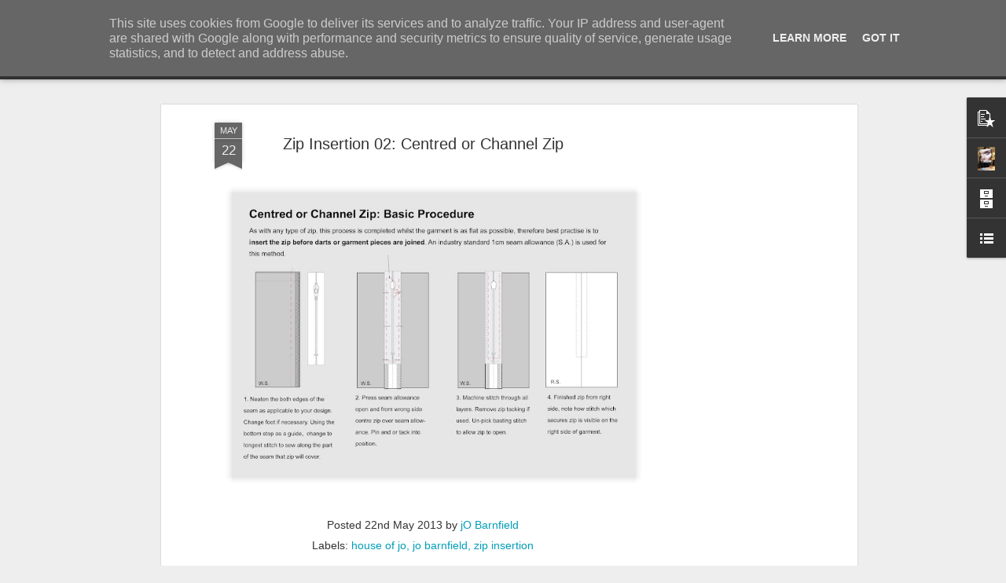

--- FILE ---
content_type: text/javascript; charset=UTF-8
request_url: http://www.houseofjo.co.uk/?v=0&action=initial&widgetId=BlogArchive1&responseType=js&xssi_token=AOuZoY5gpujE8tTnilyImVjqs5CrS971XA%3A1768965918799
body_size: 1376
content:
try {
_WidgetManager._HandleControllerResult('BlogArchive1', 'initial',{'url': 'http://www.houseofjo.co.uk/search?updated-min\x3d1970-01-01T01:00:00%2B01:00\x26updated-max\x3d292278994-08-17T07:12:55Z\x26max-results\x3d50', 'name': 'All Posts', 'expclass': 'expanded', 'toggleId': 'ALL-0', 'post-count': 148, 'data': [{'url': 'http://www.houseofjo.co.uk/2019/', 'name': '2019', 'expclass': 'expanded', 'toggleId': 'YEARLY-1546300800000', 'post-count': 40, 'data': [{'url': 'http://www.houseofjo.co.uk/2019/09/', 'name': 'September', 'expclass': 'expanded', 'toggleId': 'MONTHLY-1567292400000', 'post-count': 5, 'posts': [{'title': 'A Show of Hands', 'url': 'http://www.houseofjo.co.uk/2019/09/a-show-of-hands.html'}, {'title': '\n\n\n\nFUCK this fucking SHIT brought to you by 6pt S...', 'url': 'http://www.houseofjo.co.uk/2019/09/fuck-this-fucking-shit-brought-to-you.html'}, {'title': 'Insert A Show of Hands Here', 'url': 'http://www.houseofjo.co.uk/2019/09/insert-show-of-hands-here.html'}, {'title': 'Stitchionary', 'url': 'http://www.houseofjo.co.uk/2019/09/stitchionary.html'}, {'title': 'Are you registered to vote?', 'url': 'http://www.houseofjo.co.uk/2019/09/are-you-registered-to-vote.html'}]}, {'url': 'http://www.houseofjo.co.uk/2019/08/', 'name': 'August', 'expclass': 'collapsed', 'toggleId': 'MONTHLY-1564614000000', 'post-count': 11}, {'url': 'http://www.houseofjo.co.uk/2019/07/', 'name': 'July', 'expclass': 'collapsed', 'toggleId': 'MONTHLY-1561935600000', 'post-count': 3}, {'url': 'http://www.houseofjo.co.uk/2019/06/', 'name': 'June', 'expclass': 'collapsed', 'toggleId': 'MONTHLY-1559343600000', 'post-count': 6}, {'url': 'http://www.houseofjo.co.uk/2019/05/', 'name': 'May', 'expclass': 'collapsed', 'toggleId': 'MONTHLY-1556665200000', 'post-count': 4}, {'url': 'http://www.houseofjo.co.uk/2019/04/', 'name': 'April', 'expclass': 'collapsed', 'toggleId': 'MONTHLY-1554073200000', 'post-count': 2}, {'url': 'http://www.houseofjo.co.uk/2019/01/', 'name': 'January', 'expclass': 'collapsed', 'toggleId': 'MONTHLY-1546300800000', 'post-count': 9}]}, {'url': 'http://www.houseofjo.co.uk/2018/', 'name': '2018', 'expclass': 'collapsed', 'toggleId': 'YEARLY-1514764800000', 'post-count': 8, 'data': [{'url': 'http://www.houseofjo.co.uk/2018/12/', 'name': 'December', 'expclass': 'collapsed', 'toggleId': 'MONTHLY-1543622400000', 'post-count': 4}, {'url': 'http://www.houseofjo.co.uk/2018/11/', 'name': 'November', 'expclass': 'collapsed', 'toggleId': 'MONTHLY-1541030400000', 'post-count': 2}, {'url': 'http://www.houseofjo.co.uk/2018/09/', 'name': 'September', 'expclass': 'collapsed', 'toggleId': 'MONTHLY-1535756400000', 'post-count': 1}, {'url': 'http://www.houseofjo.co.uk/2018/08/', 'name': 'August', 'expclass': 'collapsed', 'toggleId': 'MONTHLY-1533078000000', 'post-count': 1}]}, {'url': 'http://www.houseofjo.co.uk/2015/', 'name': '2015', 'expclass': 'collapsed', 'toggleId': 'YEARLY-1420070400000', 'post-count': 2, 'data': [{'url': 'http://www.houseofjo.co.uk/2015/03/', 'name': 'March', 'expclass': 'collapsed', 'toggleId': 'MONTHLY-1425168000000', 'post-count': 1}, {'url': 'http://www.houseofjo.co.uk/2015/02/', 'name': 'February', 'expclass': 'collapsed', 'toggleId': 'MONTHLY-1422748800000', 'post-count': 1}]}, {'url': 'http://www.houseofjo.co.uk/2014/', 'name': '2014', 'expclass': 'collapsed', 'toggleId': 'YEARLY-1388534400000', 'post-count': 2, 'data': [{'url': 'http://www.houseofjo.co.uk/2014/07/', 'name': 'July', 'expclass': 'collapsed', 'toggleId': 'MONTHLY-1404169200000', 'post-count': 1}, {'url': 'http://www.houseofjo.co.uk/2014/03/', 'name': 'March', 'expclass': 'collapsed', 'toggleId': 'MONTHLY-1393632000000', 'post-count': 1}]}, {'url': 'http://www.houseofjo.co.uk/2013/', 'name': '2013', 'expclass': 'collapsed', 'toggleId': 'YEARLY-1356998400000', 'post-count': 18, 'data': [{'url': 'http://www.houseofjo.co.uk/2013/11/', 'name': 'November', 'expclass': 'collapsed', 'toggleId': 'MONTHLY-1383264000000', 'post-count': 1}, {'url': 'http://www.houseofjo.co.uk/2013/10/', 'name': 'October', 'expclass': 'collapsed', 'toggleId': 'MONTHLY-1380582000000', 'post-count': 1}, {'url': 'http://www.houseofjo.co.uk/2013/09/', 'name': 'September', 'expclass': 'collapsed', 'toggleId': 'MONTHLY-1377990000000', 'post-count': 1}, {'url': 'http://www.houseofjo.co.uk/2013/08/', 'name': 'August', 'expclass': 'collapsed', 'toggleId': 'MONTHLY-1375311600000', 'post-count': 2}, {'url': 'http://www.houseofjo.co.uk/2013/07/', 'name': 'July', 'expclass': 'collapsed', 'toggleId': 'MONTHLY-1372633200000', 'post-count': 2}, {'url': 'http://www.houseofjo.co.uk/2013/06/', 'name': 'June', 'expclass': 'collapsed', 'toggleId': 'MONTHLY-1370041200000', 'post-count': 3}, {'url': 'http://www.houseofjo.co.uk/2013/05/', 'name': 'May', 'expclass': 'collapsed', 'toggleId': 'MONTHLY-1367362800000', 'post-count': 5}, {'url': 'http://www.houseofjo.co.uk/2013/04/', 'name': 'April', 'expclass': 'collapsed', 'toggleId': 'MONTHLY-1364770800000', 'post-count': 1}, {'url': 'http://www.houseofjo.co.uk/2013/02/', 'name': 'February', 'expclass': 'collapsed', 'toggleId': 'MONTHLY-1359676800000', 'post-count': 1}, {'url': 'http://www.houseofjo.co.uk/2013/01/', 'name': 'January', 'expclass': 'collapsed', 'toggleId': 'MONTHLY-1356998400000', 'post-count': 1}]}, {'url': 'http://www.houseofjo.co.uk/2012/', 'name': '2012', 'expclass': 'collapsed', 'toggleId': 'YEARLY-1325376000000', 'post-count': 10, 'data': [{'url': 'http://www.houseofjo.co.uk/2012/12/', 'name': 'December', 'expclass': 'collapsed', 'toggleId': 'MONTHLY-1354320000000', 'post-count': 2}, {'url': 'http://www.houseofjo.co.uk/2012/11/', 'name': 'November', 'expclass': 'collapsed', 'toggleId': 'MONTHLY-1351728000000', 'post-count': 1}, {'url': 'http://www.houseofjo.co.uk/2012/09/', 'name': 'September', 'expclass': 'collapsed', 'toggleId': 'MONTHLY-1346454000000', 'post-count': 1}, {'url': 'http://www.houseofjo.co.uk/2012/08/', 'name': 'August', 'expclass': 'collapsed', 'toggleId': 'MONTHLY-1343775600000', 'post-count': 3}, {'url': 'http://www.houseofjo.co.uk/2012/07/', 'name': 'July', 'expclass': 'collapsed', 'toggleId': 'MONTHLY-1341097200000', 'post-count': 1}, {'url': 'http://www.houseofjo.co.uk/2012/05/', 'name': 'May', 'expclass': 'collapsed', 'toggleId': 'MONTHLY-1335826800000', 'post-count': 1}, {'url': 'http://www.houseofjo.co.uk/2012/01/', 'name': 'January', 'expclass': 'collapsed', 'toggleId': 'MONTHLY-1325376000000', 'post-count': 1}]}, {'url': 'http://www.houseofjo.co.uk/2011/', 'name': '2011', 'expclass': 'collapsed', 'toggleId': 'YEARLY-1293840000000', 'post-count': 23, 'data': [{'url': 'http://www.houseofjo.co.uk/2011/12/', 'name': 'December', 'expclass': 'collapsed', 'toggleId': 'MONTHLY-1322697600000', 'post-count': 1}, {'url': 'http://www.houseofjo.co.uk/2011/09/', 'name': 'September', 'expclass': 'collapsed', 'toggleId': 'MONTHLY-1314831600000', 'post-count': 1}, {'url': 'http://www.houseofjo.co.uk/2011/08/', 'name': 'August', 'expclass': 'collapsed', 'toggleId': 'MONTHLY-1312153200000', 'post-count': 1}, {'url': 'http://www.houseofjo.co.uk/2011/07/', 'name': 'July', 'expclass': 'collapsed', 'toggleId': 'MONTHLY-1309474800000', 'post-count': 3}, {'url': 'http://www.houseofjo.co.uk/2011/06/', 'name': 'June', 'expclass': 'collapsed', 'toggleId': 'MONTHLY-1306882800000', 'post-count': 4}, {'url': 'http://www.houseofjo.co.uk/2011/04/', 'name': 'April', 'expclass': 'collapsed', 'toggleId': 'MONTHLY-1301612400000', 'post-count': 2}, {'url': 'http://www.houseofjo.co.uk/2011/03/', 'name': 'March', 'expclass': 'collapsed', 'toggleId': 'MONTHLY-1298937600000', 'post-count': 3}, {'url': 'http://www.houseofjo.co.uk/2011/02/', 'name': 'February', 'expclass': 'collapsed', 'toggleId': 'MONTHLY-1296518400000', 'post-count': 1}, {'url': 'http://www.houseofjo.co.uk/2011/01/', 'name': 'January', 'expclass': 'collapsed', 'toggleId': 'MONTHLY-1293840000000', 'post-count': 7}]}, {'url': 'http://www.houseofjo.co.uk/2010/', 'name': '2010', 'expclass': 'collapsed', 'toggleId': 'YEARLY-1262304000000', 'post-count': 40, 'data': [{'url': 'http://www.houseofjo.co.uk/2010/12/', 'name': 'December', 'expclass': 'collapsed', 'toggleId': 'MONTHLY-1291161600000', 'post-count': 6}, {'url': 'http://www.houseofjo.co.uk/2010/11/', 'name': 'November', 'expclass': 'collapsed', 'toggleId': 'MONTHLY-1288569600000', 'post-count': 1}, {'url': 'http://www.houseofjo.co.uk/2010/10/', 'name': 'October', 'expclass': 'collapsed', 'toggleId': 'MONTHLY-1285887600000', 'post-count': 8}, {'url': 'http://www.houseofjo.co.uk/2010/09/', 'name': 'September', 'expclass': 'collapsed', 'toggleId': 'MONTHLY-1283295600000', 'post-count': 10}, {'url': 'http://www.houseofjo.co.uk/2010/08/', 'name': 'August', 'expclass': 'collapsed', 'toggleId': 'MONTHLY-1280617200000', 'post-count': 10}, {'url': 'http://www.houseofjo.co.uk/2010/07/', 'name': 'July', 'expclass': 'collapsed', 'toggleId': 'MONTHLY-1277938800000', 'post-count': 1}, {'url': 'http://www.houseofjo.co.uk/2010/06/', 'name': 'June', 'expclass': 'collapsed', 'toggleId': 'MONTHLY-1275346800000', 'post-count': 3}, {'url': 'http://www.houseofjo.co.uk/2010/02/', 'name': 'February', 'expclass': 'collapsed', 'toggleId': 'MONTHLY-1264982400000', 'post-count': 1}]}, {'url': 'http://www.houseofjo.co.uk/2009/', 'name': '2009', 'expclass': 'collapsed', 'toggleId': 'YEARLY-1230768000000', 'post-count': 5, 'data': [{'url': 'http://www.houseofjo.co.uk/2009/04/', 'name': 'April', 'expclass': 'collapsed', 'toggleId': 'MONTHLY-1238540400000', 'post-count': 5}]}], 'toggleopen': 'MONTHLY-1567292400000', 'style': 'HIERARCHY', 'title': 'Blog Archive'});
} catch (e) {
  if (typeof log != 'undefined') {
    log('HandleControllerResult failed: ' + e);
  }
}


--- FILE ---
content_type: text/javascript; charset=UTF-8
request_url: http://www.houseofjo.co.uk/?v=0&action=initial&widgetId=PopularPosts1&responseType=js&xssi_token=AOuZoY5gpujE8tTnilyImVjqs5CrS971XA%3A1768965918799
body_size: 1243
content:
try {
_WidgetManager._HandleControllerResult('PopularPosts1', 'initial',{'title': '', 'showSnippets': true, 'showThumbnails': true, 'thumbnailSize': 72, 'showAuthor': true, 'showDate': true, 'posts': [{'id': '4454521714136769645', 'title': 'Vintage Pattern Selector', 'href': 'http://www.houseofjo.co.uk/2012/11/vintage-pattern-selector_30.html', 'snippet': '        I received my author copy of The Vintage Pattern Selector through the post today, the American version is already for sale over on A...', 'thumbnail': 'https://blogger.googleusercontent.com/img/b/R29vZ2xl/AVvXsEgY4AesockbZ5Sm0nOdLDg_znwlOygeMlf3c7vg5J7UICh4k8jdB9Hmx-4WF2ucYMSo-5YNfWvW1GwjH-SSKhfy2JCPtvtNmqTXIf9V740sY9bzyABfPEA7zsToY6nNPVh40DRT6OsA9b-o/s72-c/Vintage-Pattern-Selector_front+page.jpg', 'featuredImage': 'https://blogger.googleusercontent.com/img/b/R29vZ2xl/AVvXsEgY4AesockbZ5Sm0nOdLDg_znwlOygeMlf3c7vg5J7UICh4k8jdB9Hmx-4WF2ucYMSo-5YNfWvW1GwjH-SSKhfy2JCPtvtNmqTXIf9V740sY9bzyABfPEA7zsToY6nNPVh40DRT6OsA9b-o/s400/Vintage-Pattern-Selector_front+page.jpg'}, {'id': '5071490546187151260', 'title': 'Introduction to Pattern Cutting: Raglan Sleeve', 'href': 'http://www.houseofjo.co.uk/2012/09/introduction-to-pattern-cutting-raglan.html', 'snippet': '        Raglan sleeves are traditionally used in sports and active wear but can be used in a range of garments to great effect.\xa0      ', 'thumbnail': 'https://blogger.googleusercontent.com/img/b/R29vZ2xl/AVvXsEgfSkf5DrjacAhPwC-OPv91IsKB9Ld0lyjp2KpvNmkQVTrbSVMdBZ8p2zWOnBgpJ30liganmfT5N3bKhYue_P-5ajhYXuSTXluUhDVG-cj9gPkZy63maT8BoaYnGOt0bjKHJ0Sp6hra-YQq/s72-c/raglan-page+2-sleeve-instuct-7mm-instruct.jpg', 'featuredImage': 'https://blogger.googleusercontent.com/img/b/R29vZ2xl/AVvXsEgfSkf5DrjacAhPwC-OPv91IsKB9Ld0lyjp2KpvNmkQVTrbSVMdBZ8p2zWOnBgpJ30liganmfT5N3bKhYue_P-5ajhYXuSTXluUhDVG-cj9gPkZy63maT8BoaYnGOt0bjKHJ0Sp6hra-YQq/s640/raglan-page+2-sleeve-instuct-7mm-instruct.jpg'}, {'id': '1978832661436376347', 'title': 'Pattern Exploration: Intersecting Dart with Gathers', 'href': 'http://www.houseofjo.co.uk/2013/06/pattern-exploration-intersecting-dart.html', 'snippet': '     This technique is from Helen Joseph-Armstrong\x26#39;s most excellent book\xa0   Patternmaking for Fashion Design.\xa0       Close bust dart.  C...', 'thumbnail': 'https://blogger.googleusercontent.com/img/b/R29vZ2xl/AVvXsEgmeLGxCM32IKSDlxwFILYpxUIGLdbdpJ_9ERbY6bzgVzgqR8TzQtfXW5MMtw7sTn3qNux9sni8_IrLKAwoWvt3fhAsq3R91bJLeJ-0jhoaLqcUm9hnKK-krEazaucX7JDocgYmvaDQUb1j/s72-c/DSCF2901+low+qual.jpg', 'featuredImage': 'https://blogger.googleusercontent.com/img/b/R29vZ2xl/AVvXsEgmeLGxCM32IKSDlxwFILYpxUIGLdbdpJ_9ERbY6bzgVzgqR8TzQtfXW5MMtw7sTn3qNux9sni8_IrLKAwoWvt3fhAsq3R91bJLeJ-0jhoaLqcUm9hnKK-krEazaucX7JDocgYmvaDQUb1j/s640/DSCF2901+low+qual.jpg'}]});
} catch (e) {
  if (typeof log != 'undefined') {
    log('HandleControllerResult failed: ' + e);
  }
}


--- FILE ---
content_type: text/javascript; charset=UTF-8
request_url: http://www.houseofjo.co.uk/?v=0&action=initial&widgetId=PopularPosts1&responseType=js&xssi_token=AOuZoY5gpujE8tTnilyImVjqs5CrS971XA%3A1768965918799
body_size: 1243
content:
try {
_WidgetManager._HandleControllerResult('PopularPosts1', 'initial',{'title': '', 'showSnippets': true, 'showThumbnails': true, 'thumbnailSize': 72, 'showAuthor': true, 'showDate': true, 'posts': [{'id': '4454521714136769645', 'title': 'Vintage Pattern Selector', 'href': 'http://www.houseofjo.co.uk/2012/11/vintage-pattern-selector_30.html', 'snippet': '        I received my author copy of The Vintage Pattern Selector through the post today, the American version is already for sale over on A...', 'thumbnail': 'https://blogger.googleusercontent.com/img/b/R29vZ2xl/AVvXsEgY4AesockbZ5Sm0nOdLDg_znwlOygeMlf3c7vg5J7UICh4k8jdB9Hmx-4WF2ucYMSo-5YNfWvW1GwjH-SSKhfy2JCPtvtNmqTXIf9V740sY9bzyABfPEA7zsToY6nNPVh40DRT6OsA9b-o/s72-c/Vintage-Pattern-Selector_front+page.jpg', 'featuredImage': 'https://blogger.googleusercontent.com/img/b/R29vZ2xl/AVvXsEgY4AesockbZ5Sm0nOdLDg_znwlOygeMlf3c7vg5J7UICh4k8jdB9Hmx-4WF2ucYMSo-5YNfWvW1GwjH-SSKhfy2JCPtvtNmqTXIf9V740sY9bzyABfPEA7zsToY6nNPVh40DRT6OsA9b-o/s400/Vintage-Pattern-Selector_front+page.jpg'}, {'id': '5071490546187151260', 'title': 'Introduction to Pattern Cutting: Raglan Sleeve', 'href': 'http://www.houseofjo.co.uk/2012/09/introduction-to-pattern-cutting-raglan.html', 'snippet': '        Raglan sleeves are traditionally used in sports and active wear but can be used in a range of garments to great effect.\xa0      ', 'thumbnail': 'https://blogger.googleusercontent.com/img/b/R29vZ2xl/AVvXsEgfSkf5DrjacAhPwC-OPv91IsKB9Ld0lyjp2KpvNmkQVTrbSVMdBZ8p2zWOnBgpJ30liganmfT5N3bKhYue_P-5ajhYXuSTXluUhDVG-cj9gPkZy63maT8BoaYnGOt0bjKHJ0Sp6hra-YQq/s72-c/raglan-page+2-sleeve-instuct-7mm-instruct.jpg', 'featuredImage': 'https://blogger.googleusercontent.com/img/b/R29vZ2xl/AVvXsEgfSkf5DrjacAhPwC-OPv91IsKB9Ld0lyjp2KpvNmkQVTrbSVMdBZ8p2zWOnBgpJ30liganmfT5N3bKhYue_P-5ajhYXuSTXluUhDVG-cj9gPkZy63maT8BoaYnGOt0bjKHJ0Sp6hra-YQq/s640/raglan-page+2-sleeve-instuct-7mm-instruct.jpg'}, {'id': '1978832661436376347', 'title': 'Pattern Exploration: Intersecting Dart with Gathers', 'href': 'http://www.houseofjo.co.uk/2013/06/pattern-exploration-intersecting-dart.html', 'snippet': '     This technique is from Helen Joseph-Armstrong\x26#39;s most excellent book\xa0   Patternmaking for Fashion Design.\xa0       Close bust dart.  C...', 'thumbnail': 'https://blogger.googleusercontent.com/img/b/R29vZ2xl/AVvXsEgmeLGxCM32IKSDlxwFILYpxUIGLdbdpJ_9ERbY6bzgVzgqR8TzQtfXW5MMtw7sTn3qNux9sni8_IrLKAwoWvt3fhAsq3R91bJLeJ-0jhoaLqcUm9hnKK-krEazaucX7JDocgYmvaDQUb1j/s72-c/DSCF2901+low+qual.jpg', 'featuredImage': 'https://blogger.googleusercontent.com/img/b/R29vZ2xl/AVvXsEgmeLGxCM32IKSDlxwFILYpxUIGLdbdpJ_9ERbY6bzgVzgqR8TzQtfXW5MMtw7sTn3qNux9sni8_IrLKAwoWvt3fhAsq3R91bJLeJ-0jhoaLqcUm9hnKK-krEazaucX7JDocgYmvaDQUb1j/s640/DSCF2901+low+qual.jpg'}]});
} catch (e) {
  if (typeof log != 'undefined') {
    log('HandleControllerResult failed: ' + e);
  }
}


--- FILE ---
content_type: text/plain
request_url: https://www.google-analytics.com/j/collect?v=1&_v=j102&a=165433181&t=pageview&_s=1&dl=http%3A%2F%2Fwww.houseofjo.co.uk%2F2013%2F05%2Fzip-insertion-02-centred-or-channel-zip.html&ul=en-us%40posix&dt=House%20of%20Jo%3A%20Zip%20Insertion%2002%3A%20Centred%20or%20Channel%20Zip&sr=1280x720&vp=1280x720&_u=IEBAAEABAAAAACAAI~&jid=1327855649&gjid=868434922&cid=2042686123.1768965920&tid=UA-18596090-5&_gid=1585174457.1768965920&_r=1&_slc=1&z=371575318
body_size: -450
content:
2,cG-G7RNG11TS1

--- FILE ---
content_type: text/javascript; charset=UTF-8
request_url: http://www.houseofjo.co.uk/?v=0&action=initial&widgetId=Profile1&responseType=js&xssi_token=AOuZoY5gpujE8tTnilyImVjqs5CrS971XA%3A1768965918799
body_size: 891
content:
try {
_WidgetManager._HandleControllerResult('Profile1', 'initial',{'title': '', 'team': false, 'showlocation': false, 'occupation': '', 'showoccupation': false, 'aboutme': 'House of Jo is a witty conversationalist and snappy dresser, born in a barn and dragged up via the Inland Waterways: currently as settled as she\x27ll ever be between the good cities of Bath and Londinium.  She is enthusiastic, committed and occasionally churlish. \n\nFashion is more important to her than war, famine, disease or art.  She is a competent pattern cutter, confident constructionist and technical designer producing work informed by a researched past and an imagined future.  \nPlotting and printing via and Adana 8x5 and a Quarto', 'showaboutme': true, 'displayname': 'jO Barnfield', 'profileLogo': '//www.blogger.com/img/logo-16.png', 'hasgoogleprofile': false, 'userUrl': 'https://www.blogger.com/profile/12220068112554866006', 'photo': {'url': '//blogger.googleusercontent.com/img/b/R29vZ2xl/AVvXsEgJEnZtdJpYeNkR7KJs6YRo_ALrEWhOmc_45Y7cKxbRaD2lrMOrRvLA1gO_Yen_6wQrE5iK4YeiZfGPOEV7z8zaNYvm2QzzKi82d1uMvInworXjt1-GePMkwi7PQJ4_bmc/s85/37595_412521645565_717105565_5154615_5317911_s.jpg', 'width': 64, 'height': 64, 'alt': 'My Photo'}, 'viewProfileMsg': 'View my complete profile', 'isDisplayable': true});
} catch (e) {
  if (typeof log != 'undefined') {
    log('HandleControllerResult failed: ' + e);
  }
}


--- FILE ---
content_type: text/javascript; charset=UTF-8
request_url: http://www.houseofjo.co.uk/?v=0&action=initial&widgetId=LinkList1&responseType=js&xssi_token=AOuZoY5gpujE8tTnilyImVjqs5CrS971XA%3A1768965918799
body_size: 287
content:
try {
_WidgetManager._HandleControllerResult('LinkList1', 'initial',{'title': 'Places you might like to visit when you\x27re done here', 'sorting': 'none', 'shownum': -1, 'links': [{'name': 'Happy Dragon\x27s Press', 'target': 'http://www.happydragonspress.co.uk/shop.shtml'}]});
} catch (e) {
  if (typeof log != 'undefined') {
    log('HandleControllerResult failed: ' + e);
  }
}


--- FILE ---
content_type: text/javascript; charset=UTF-8
request_url: http://www.houseofjo.co.uk/?v=0&action=initial&widgetId=BlogArchive1&responseType=js&xssi_token=AOuZoY5gpujE8tTnilyImVjqs5CrS971XA%3A1768965918799
body_size: 1376
content:
try {
_WidgetManager._HandleControllerResult('BlogArchive1', 'initial',{'url': 'http://www.houseofjo.co.uk/search?updated-min\x3d1970-01-01T01:00:00%2B01:00\x26updated-max\x3d292278994-08-17T07:12:55Z\x26max-results\x3d50', 'name': 'All Posts', 'expclass': 'expanded', 'toggleId': 'ALL-0', 'post-count': 148, 'data': [{'url': 'http://www.houseofjo.co.uk/2019/', 'name': '2019', 'expclass': 'expanded', 'toggleId': 'YEARLY-1546300800000', 'post-count': 40, 'data': [{'url': 'http://www.houseofjo.co.uk/2019/09/', 'name': 'September', 'expclass': 'expanded', 'toggleId': 'MONTHLY-1567292400000', 'post-count': 5, 'posts': [{'title': 'A Show of Hands', 'url': 'http://www.houseofjo.co.uk/2019/09/a-show-of-hands.html'}, {'title': '\n\n\n\nFUCK this fucking SHIT brought to you by 6pt S...', 'url': 'http://www.houseofjo.co.uk/2019/09/fuck-this-fucking-shit-brought-to-you.html'}, {'title': 'Insert A Show of Hands Here', 'url': 'http://www.houseofjo.co.uk/2019/09/insert-show-of-hands-here.html'}, {'title': 'Stitchionary', 'url': 'http://www.houseofjo.co.uk/2019/09/stitchionary.html'}, {'title': 'Are you registered to vote?', 'url': 'http://www.houseofjo.co.uk/2019/09/are-you-registered-to-vote.html'}]}, {'url': 'http://www.houseofjo.co.uk/2019/08/', 'name': 'August', 'expclass': 'collapsed', 'toggleId': 'MONTHLY-1564614000000', 'post-count': 11}, {'url': 'http://www.houseofjo.co.uk/2019/07/', 'name': 'July', 'expclass': 'collapsed', 'toggleId': 'MONTHLY-1561935600000', 'post-count': 3}, {'url': 'http://www.houseofjo.co.uk/2019/06/', 'name': 'June', 'expclass': 'collapsed', 'toggleId': 'MONTHLY-1559343600000', 'post-count': 6}, {'url': 'http://www.houseofjo.co.uk/2019/05/', 'name': 'May', 'expclass': 'collapsed', 'toggleId': 'MONTHLY-1556665200000', 'post-count': 4}, {'url': 'http://www.houseofjo.co.uk/2019/04/', 'name': 'April', 'expclass': 'collapsed', 'toggleId': 'MONTHLY-1554073200000', 'post-count': 2}, {'url': 'http://www.houseofjo.co.uk/2019/01/', 'name': 'January', 'expclass': 'collapsed', 'toggleId': 'MONTHLY-1546300800000', 'post-count': 9}]}, {'url': 'http://www.houseofjo.co.uk/2018/', 'name': '2018', 'expclass': 'collapsed', 'toggleId': 'YEARLY-1514764800000', 'post-count': 8, 'data': [{'url': 'http://www.houseofjo.co.uk/2018/12/', 'name': 'December', 'expclass': 'collapsed', 'toggleId': 'MONTHLY-1543622400000', 'post-count': 4}, {'url': 'http://www.houseofjo.co.uk/2018/11/', 'name': 'November', 'expclass': 'collapsed', 'toggleId': 'MONTHLY-1541030400000', 'post-count': 2}, {'url': 'http://www.houseofjo.co.uk/2018/09/', 'name': 'September', 'expclass': 'collapsed', 'toggleId': 'MONTHLY-1535756400000', 'post-count': 1}, {'url': 'http://www.houseofjo.co.uk/2018/08/', 'name': 'August', 'expclass': 'collapsed', 'toggleId': 'MONTHLY-1533078000000', 'post-count': 1}]}, {'url': 'http://www.houseofjo.co.uk/2015/', 'name': '2015', 'expclass': 'collapsed', 'toggleId': 'YEARLY-1420070400000', 'post-count': 2, 'data': [{'url': 'http://www.houseofjo.co.uk/2015/03/', 'name': 'March', 'expclass': 'collapsed', 'toggleId': 'MONTHLY-1425168000000', 'post-count': 1}, {'url': 'http://www.houseofjo.co.uk/2015/02/', 'name': 'February', 'expclass': 'collapsed', 'toggleId': 'MONTHLY-1422748800000', 'post-count': 1}]}, {'url': 'http://www.houseofjo.co.uk/2014/', 'name': '2014', 'expclass': 'collapsed', 'toggleId': 'YEARLY-1388534400000', 'post-count': 2, 'data': [{'url': 'http://www.houseofjo.co.uk/2014/07/', 'name': 'July', 'expclass': 'collapsed', 'toggleId': 'MONTHLY-1404169200000', 'post-count': 1}, {'url': 'http://www.houseofjo.co.uk/2014/03/', 'name': 'March', 'expclass': 'collapsed', 'toggleId': 'MONTHLY-1393632000000', 'post-count': 1}]}, {'url': 'http://www.houseofjo.co.uk/2013/', 'name': '2013', 'expclass': 'collapsed', 'toggleId': 'YEARLY-1356998400000', 'post-count': 18, 'data': [{'url': 'http://www.houseofjo.co.uk/2013/11/', 'name': 'November', 'expclass': 'collapsed', 'toggleId': 'MONTHLY-1383264000000', 'post-count': 1}, {'url': 'http://www.houseofjo.co.uk/2013/10/', 'name': 'October', 'expclass': 'collapsed', 'toggleId': 'MONTHLY-1380582000000', 'post-count': 1}, {'url': 'http://www.houseofjo.co.uk/2013/09/', 'name': 'September', 'expclass': 'collapsed', 'toggleId': 'MONTHLY-1377990000000', 'post-count': 1}, {'url': 'http://www.houseofjo.co.uk/2013/08/', 'name': 'August', 'expclass': 'collapsed', 'toggleId': 'MONTHLY-1375311600000', 'post-count': 2}, {'url': 'http://www.houseofjo.co.uk/2013/07/', 'name': 'July', 'expclass': 'collapsed', 'toggleId': 'MONTHLY-1372633200000', 'post-count': 2}, {'url': 'http://www.houseofjo.co.uk/2013/06/', 'name': 'June', 'expclass': 'collapsed', 'toggleId': 'MONTHLY-1370041200000', 'post-count': 3}, {'url': 'http://www.houseofjo.co.uk/2013/05/', 'name': 'May', 'expclass': 'collapsed', 'toggleId': 'MONTHLY-1367362800000', 'post-count': 5}, {'url': 'http://www.houseofjo.co.uk/2013/04/', 'name': 'April', 'expclass': 'collapsed', 'toggleId': 'MONTHLY-1364770800000', 'post-count': 1}, {'url': 'http://www.houseofjo.co.uk/2013/02/', 'name': 'February', 'expclass': 'collapsed', 'toggleId': 'MONTHLY-1359676800000', 'post-count': 1}, {'url': 'http://www.houseofjo.co.uk/2013/01/', 'name': 'January', 'expclass': 'collapsed', 'toggleId': 'MONTHLY-1356998400000', 'post-count': 1}]}, {'url': 'http://www.houseofjo.co.uk/2012/', 'name': '2012', 'expclass': 'collapsed', 'toggleId': 'YEARLY-1325376000000', 'post-count': 10, 'data': [{'url': 'http://www.houseofjo.co.uk/2012/12/', 'name': 'December', 'expclass': 'collapsed', 'toggleId': 'MONTHLY-1354320000000', 'post-count': 2}, {'url': 'http://www.houseofjo.co.uk/2012/11/', 'name': 'November', 'expclass': 'collapsed', 'toggleId': 'MONTHLY-1351728000000', 'post-count': 1}, {'url': 'http://www.houseofjo.co.uk/2012/09/', 'name': 'September', 'expclass': 'collapsed', 'toggleId': 'MONTHLY-1346454000000', 'post-count': 1}, {'url': 'http://www.houseofjo.co.uk/2012/08/', 'name': 'August', 'expclass': 'collapsed', 'toggleId': 'MONTHLY-1343775600000', 'post-count': 3}, {'url': 'http://www.houseofjo.co.uk/2012/07/', 'name': 'July', 'expclass': 'collapsed', 'toggleId': 'MONTHLY-1341097200000', 'post-count': 1}, {'url': 'http://www.houseofjo.co.uk/2012/05/', 'name': 'May', 'expclass': 'collapsed', 'toggleId': 'MONTHLY-1335826800000', 'post-count': 1}, {'url': 'http://www.houseofjo.co.uk/2012/01/', 'name': 'January', 'expclass': 'collapsed', 'toggleId': 'MONTHLY-1325376000000', 'post-count': 1}]}, {'url': 'http://www.houseofjo.co.uk/2011/', 'name': '2011', 'expclass': 'collapsed', 'toggleId': 'YEARLY-1293840000000', 'post-count': 23, 'data': [{'url': 'http://www.houseofjo.co.uk/2011/12/', 'name': 'December', 'expclass': 'collapsed', 'toggleId': 'MONTHLY-1322697600000', 'post-count': 1}, {'url': 'http://www.houseofjo.co.uk/2011/09/', 'name': 'September', 'expclass': 'collapsed', 'toggleId': 'MONTHLY-1314831600000', 'post-count': 1}, {'url': 'http://www.houseofjo.co.uk/2011/08/', 'name': 'August', 'expclass': 'collapsed', 'toggleId': 'MONTHLY-1312153200000', 'post-count': 1}, {'url': 'http://www.houseofjo.co.uk/2011/07/', 'name': 'July', 'expclass': 'collapsed', 'toggleId': 'MONTHLY-1309474800000', 'post-count': 3}, {'url': 'http://www.houseofjo.co.uk/2011/06/', 'name': 'June', 'expclass': 'collapsed', 'toggleId': 'MONTHLY-1306882800000', 'post-count': 4}, {'url': 'http://www.houseofjo.co.uk/2011/04/', 'name': 'April', 'expclass': 'collapsed', 'toggleId': 'MONTHLY-1301612400000', 'post-count': 2}, {'url': 'http://www.houseofjo.co.uk/2011/03/', 'name': 'March', 'expclass': 'collapsed', 'toggleId': 'MONTHLY-1298937600000', 'post-count': 3}, {'url': 'http://www.houseofjo.co.uk/2011/02/', 'name': 'February', 'expclass': 'collapsed', 'toggleId': 'MONTHLY-1296518400000', 'post-count': 1}, {'url': 'http://www.houseofjo.co.uk/2011/01/', 'name': 'January', 'expclass': 'collapsed', 'toggleId': 'MONTHLY-1293840000000', 'post-count': 7}]}, {'url': 'http://www.houseofjo.co.uk/2010/', 'name': '2010', 'expclass': 'collapsed', 'toggleId': 'YEARLY-1262304000000', 'post-count': 40, 'data': [{'url': 'http://www.houseofjo.co.uk/2010/12/', 'name': 'December', 'expclass': 'collapsed', 'toggleId': 'MONTHLY-1291161600000', 'post-count': 6}, {'url': 'http://www.houseofjo.co.uk/2010/11/', 'name': 'November', 'expclass': 'collapsed', 'toggleId': 'MONTHLY-1288569600000', 'post-count': 1}, {'url': 'http://www.houseofjo.co.uk/2010/10/', 'name': 'October', 'expclass': 'collapsed', 'toggleId': 'MONTHLY-1285887600000', 'post-count': 8}, {'url': 'http://www.houseofjo.co.uk/2010/09/', 'name': 'September', 'expclass': 'collapsed', 'toggleId': 'MONTHLY-1283295600000', 'post-count': 10}, {'url': 'http://www.houseofjo.co.uk/2010/08/', 'name': 'August', 'expclass': 'collapsed', 'toggleId': 'MONTHLY-1280617200000', 'post-count': 10}, {'url': 'http://www.houseofjo.co.uk/2010/07/', 'name': 'July', 'expclass': 'collapsed', 'toggleId': 'MONTHLY-1277938800000', 'post-count': 1}, {'url': 'http://www.houseofjo.co.uk/2010/06/', 'name': 'June', 'expclass': 'collapsed', 'toggleId': 'MONTHLY-1275346800000', 'post-count': 3}, {'url': 'http://www.houseofjo.co.uk/2010/02/', 'name': 'February', 'expclass': 'collapsed', 'toggleId': 'MONTHLY-1264982400000', 'post-count': 1}]}, {'url': 'http://www.houseofjo.co.uk/2009/', 'name': '2009', 'expclass': 'collapsed', 'toggleId': 'YEARLY-1230768000000', 'post-count': 5, 'data': [{'url': 'http://www.houseofjo.co.uk/2009/04/', 'name': 'April', 'expclass': 'collapsed', 'toggleId': 'MONTHLY-1238540400000', 'post-count': 5}]}], 'toggleopen': 'MONTHLY-1567292400000', 'style': 'HIERARCHY', 'title': 'Blog Archive'});
} catch (e) {
  if (typeof log != 'undefined') {
    log('HandleControllerResult failed: ' + e);
  }
}


--- FILE ---
content_type: text/javascript; charset=UTF-8
request_url: http://www.houseofjo.co.uk/?v=0&action=initial&widgetId=LinkList1&responseType=js&xssi_token=AOuZoY5gpujE8tTnilyImVjqs5CrS971XA%3A1768965918799
body_size: 287
content:
try {
_WidgetManager._HandleControllerResult('LinkList1', 'initial',{'title': 'Places you might like to visit when you\x27re done here', 'sorting': 'none', 'shownum': -1, 'links': [{'name': 'Happy Dragon\x27s Press', 'target': 'http://www.happydragonspress.co.uk/shop.shtml'}]});
} catch (e) {
  if (typeof log != 'undefined') {
    log('HandleControllerResult failed: ' + e);
  }
}
